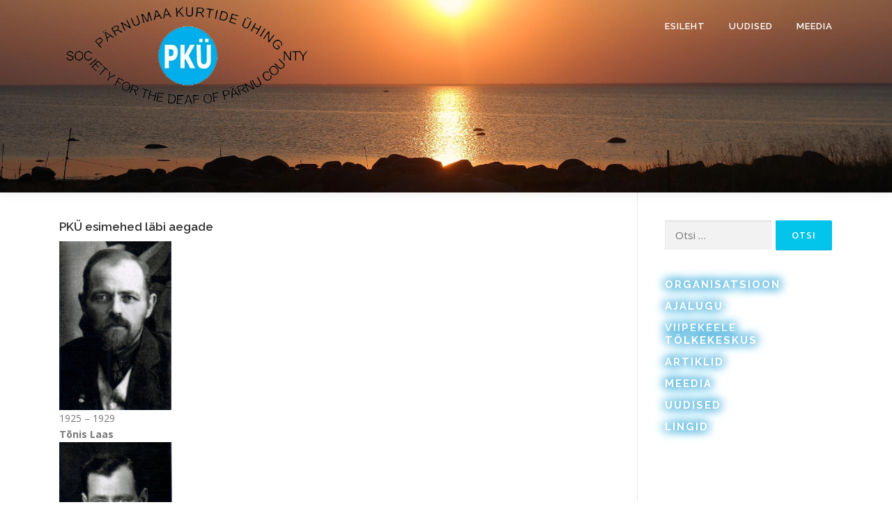

--- FILE ---
content_type: text/html; charset=UTF-8
request_url: https://parnu-kurdid.ee/pku-esimehed-labi-aegade/
body_size: 11543
content:
<!DOCTYPE html>
<html lang="et">
<head>
<meta charset="UTF-8">
<meta name="viewport" content="width=device-width, initial-scale=1">
<link rel="profile" href="http://gmpg.org/xfn/11">
<title>PKÜ esimehed läbi aegade &#8211; P&Auml;RNUMAA KURTIDE &Uuml;HING</title>
<meta name='robots' content='max-image-preview:large' />
<link rel='dns-prefetch' href='//fonts.googleapis.com' />
<link rel="alternate" type="application/rss+xml" title="P&Auml;RNUMAA KURTIDE &Uuml;HING &raquo; RSS" href="https://parnu-kurdid.ee/feed/" />
<link rel="alternate" type="application/rss+xml" title="P&Auml;RNUMAA KURTIDE &Uuml;HING &raquo; Kommentaaride RSS" href="https://parnu-kurdid.ee/comments/feed/" />
<link rel="alternate" title="oEmbed (JSON)" type="application/json+oembed" href="https://parnu-kurdid.ee/wp-json/oembed/1.0/embed?url=https%3A%2F%2Fparnu-kurdid.ee%2Fpku-esimehed-labi-aegade%2F" />
<link rel="alternate" title="oEmbed (XML)" type="text/xml+oembed" href="https://parnu-kurdid.ee/wp-json/oembed/1.0/embed?url=https%3A%2F%2Fparnu-kurdid.ee%2Fpku-esimehed-labi-aegade%2F&#038;format=xml" />
<style id='wp-img-auto-sizes-contain-inline-css' type='text/css'>
img:is([sizes=auto i],[sizes^="auto," i]){contain-intrinsic-size:3000px 1500px}
/*# sourceURL=wp-img-auto-sizes-contain-inline-css */
</style>
<style id='wp-emoji-styles-inline-css' type='text/css'>

	img.wp-smiley, img.emoji {
		display: inline !important;
		border: none !important;
		box-shadow: none !important;
		height: 1em !important;
		width: 1em !important;
		margin: 0 0.07em !important;
		vertical-align: -0.1em !important;
		background: none !important;
		padding: 0 !important;
	}
/*# sourceURL=wp-emoji-styles-inline-css */
</style>
<style id='wp-block-library-inline-css' type='text/css'>
:root{--wp-block-synced-color:#7a00df;--wp-block-synced-color--rgb:122,0,223;--wp-bound-block-color:var(--wp-block-synced-color);--wp-editor-canvas-background:#ddd;--wp-admin-theme-color:#007cba;--wp-admin-theme-color--rgb:0,124,186;--wp-admin-theme-color-darker-10:#006ba1;--wp-admin-theme-color-darker-10--rgb:0,107,160.5;--wp-admin-theme-color-darker-20:#005a87;--wp-admin-theme-color-darker-20--rgb:0,90,135;--wp-admin-border-width-focus:2px}@media (min-resolution:192dpi){:root{--wp-admin-border-width-focus:1.5px}}.wp-element-button{cursor:pointer}:root .has-very-light-gray-background-color{background-color:#eee}:root .has-very-dark-gray-background-color{background-color:#313131}:root .has-very-light-gray-color{color:#eee}:root .has-very-dark-gray-color{color:#313131}:root .has-vivid-green-cyan-to-vivid-cyan-blue-gradient-background{background:linear-gradient(135deg,#00d084,#0693e3)}:root .has-purple-crush-gradient-background{background:linear-gradient(135deg,#34e2e4,#4721fb 50%,#ab1dfe)}:root .has-hazy-dawn-gradient-background{background:linear-gradient(135deg,#faaca8,#dad0ec)}:root .has-subdued-olive-gradient-background{background:linear-gradient(135deg,#fafae1,#67a671)}:root .has-atomic-cream-gradient-background{background:linear-gradient(135deg,#fdd79a,#004a59)}:root .has-nightshade-gradient-background{background:linear-gradient(135deg,#330968,#31cdcf)}:root .has-midnight-gradient-background{background:linear-gradient(135deg,#020381,#2874fc)}:root{--wp--preset--font-size--normal:16px;--wp--preset--font-size--huge:42px}.has-regular-font-size{font-size:1em}.has-larger-font-size{font-size:2.625em}.has-normal-font-size{font-size:var(--wp--preset--font-size--normal)}.has-huge-font-size{font-size:var(--wp--preset--font-size--huge)}.has-text-align-center{text-align:center}.has-text-align-left{text-align:left}.has-text-align-right{text-align:right}.has-fit-text{white-space:nowrap!important}#end-resizable-editor-section{display:none}.aligncenter{clear:both}.items-justified-left{justify-content:flex-start}.items-justified-center{justify-content:center}.items-justified-right{justify-content:flex-end}.items-justified-space-between{justify-content:space-between}.screen-reader-text{border:0;clip-path:inset(50%);height:1px;margin:-1px;overflow:hidden;padding:0;position:absolute;width:1px;word-wrap:normal!important}.screen-reader-text:focus{background-color:#ddd;clip-path:none;color:#444;display:block;font-size:1em;height:auto;left:5px;line-height:normal;padding:15px 23px 14px;text-decoration:none;top:5px;width:auto;z-index:100000}html :where(.has-border-color){border-style:solid}html :where([style*=border-top-color]){border-top-style:solid}html :where([style*=border-right-color]){border-right-style:solid}html :where([style*=border-bottom-color]){border-bottom-style:solid}html :where([style*=border-left-color]){border-left-style:solid}html :where([style*=border-width]){border-style:solid}html :where([style*=border-top-width]){border-top-style:solid}html :where([style*=border-right-width]){border-right-style:solid}html :where([style*=border-bottom-width]){border-bottom-style:solid}html :where([style*=border-left-width]){border-left-style:solid}html :where(img[class*=wp-image-]){height:auto;max-width:100%}:where(figure){margin:0 0 1em}html :where(.is-position-sticky){--wp-admin--admin-bar--position-offset:var(--wp-admin--admin-bar--height,0px)}@media screen and (max-width:600px){html :where(.is-position-sticky){--wp-admin--admin-bar--position-offset:0px}}

/*# sourceURL=wp-block-library-inline-css */
</style><style id='wp-block-heading-inline-css' type='text/css'>
h1:where(.wp-block-heading).has-background,h2:where(.wp-block-heading).has-background,h3:where(.wp-block-heading).has-background,h4:where(.wp-block-heading).has-background,h5:where(.wp-block-heading).has-background,h6:where(.wp-block-heading).has-background{padding:1.25em 2.375em}h1.has-text-align-left[style*=writing-mode]:where([style*=vertical-lr]),h1.has-text-align-right[style*=writing-mode]:where([style*=vertical-rl]),h2.has-text-align-left[style*=writing-mode]:where([style*=vertical-lr]),h2.has-text-align-right[style*=writing-mode]:where([style*=vertical-rl]),h3.has-text-align-left[style*=writing-mode]:where([style*=vertical-lr]),h3.has-text-align-right[style*=writing-mode]:where([style*=vertical-rl]),h4.has-text-align-left[style*=writing-mode]:where([style*=vertical-lr]),h4.has-text-align-right[style*=writing-mode]:where([style*=vertical-rl]),h5.has-text-align-left[style*=writing-mode]:where([style*=vertical-lr]),h5.has-text-align-right[style*=writing-mode]:where([style*=vertical-rl]),h6.has-text-align-left[style*=writing-mode]:where([style*=vertical-lr]),h6.has-text-align-right[style*=writing-mode]:where([style*=vertical-rl]){rotate:180deg}
/*# sourceURL=https://parnu-kurdid.ee/wp-includes/blocks/heading/style.min.css */
</style>
<style id='wp-block-image-inline-css' type='text/css'>
.wp-block-image>a,.wp-block-image>figure>a{display:inline-block}.wp-block-image img{box-sizing:border-box;height:auto;max-width:100%;vertical-align:bottom}@media not (prefers-reduced-motion){.wp-block-image img.hide{visibility:hidden}.wp-block-image img.show{animation:show-content-image .4s}}.wp-block-image[style*=border-radius] img,.wp-block-image[style*=border-radius]>a{border-radius:inherit}.wp-block-image.has-custom-border img{box-sizing:border-box}.wp-block-image.aligncenter{text-align:center}.wp-block-image.alignfull>a,.wp-block-image.alignwide>a{width:100%}.wp-block-image.alignfull img,.wp-block-image.alignwide img{height:auto;width:100%}.wp-block-image .aligncenter,.wp-block-image .alignleft,.wp-block-image .alignright,.wp-block-image.aligncenter,.wp-block-image.alignleft,.wp-block-image.alignright{display:table}.wp-block-image .aligncenter>figcaption,.wp-block-image .alignleft>figcaption,.wp-block-image .alignright>figcaption,.wp-block-image.aligncenter>figcaption,.wp-block-image.alignleft>figcaption,.wp-block-image.alignright>figcaption{caption-side:bottom;display:table-caption}.wp-block-image .alignleft{float:left;margin:.5em 1em .5em 0}.wp-block-image .alignright{float:right;margin:.5em 0 .5em 1em}.wp-block-image .aligncenter{margin-left:auto;margin-right:auto}.wp-block-image :where(figcaption){margin-bottom:1em;margin-top:.5em}.wp-block-image.is-style-circle-mask img{border-radius:9999px}@supports ((-webkit-mask-image:none) or (mask-image:none)) or (-webkit-mask-image:none){.wp-block-image.is-style-circle-mask img{border-radius:0;-webkit-mask-image:url('data:image/svg+xml;utf8,<svg viewBox="0 0 100 100" xmlns="http://www.w3.org/2000/svg"><circle cx="50" cy="50" r="50"/></svg>');mask-image:url('data:image/svg+xml;utf8,<svg viewBox="0 0 100 100" xmlns="http://www.w3.org/2000/svg"><circle cx="50" cy="50" r="50"/></svg>');mask-mode:alpha;-webkit-mask-position:center;mask-position:center;-webkit-mask-repeat:no-repeat;mask-repeat:no-repeat;-webkit-mask-size:contain;mask-size:contain}}:root :where(.wp-block-image.is-style-rounded img,.wp-block-image .is-style-rounded img){border-radius:9999px}.wp-block-image figure{margin:0}.wp-lightbox-container{display:flex;flex-direction:column;position:relative}.wp-lightbox-container img{cursor:zoom-in}.wp-lightbox-container img:hover+button{opacity:1}.wp-lightbox-container button{align-items:center;backdrop-filter:blur(16px) saturate(180%);background-color:#5a5a5a40;border:none;border-radius:4px;cursor:zoom-in;display:flex;height:20px;justify-content:center;opacity:0;padding:0;position:absolute;right:16px;text-align:center;top:16px;width:20px;z-index:100}@media not (prefers-reduced-motion){.wp-lightbox-container button{transition:opacity .2s ease}}.wp-lightbox-container button:focus-visible{outline:3px auto #5a5a5a40;outline:3px auto -webkit-focus-ring-color;outline-offset:3px}.wp-lightbox-container button:hover{cursor:pointer;opacity:1}.wp-lightbox-container button:focus{opacity:1}.wp-lightbox-container button:focus,.wp-lightbox-container button:hover,.wp-lightbox-container button:not(:hover):not(:active):not(.has-background){background-color:#5a5a5a40;border:none}.wp-lightbox-overlay{box-sizing:border-box;cursor:zoom-out;height:100vh;left:0;overflow:hidden;position:fixed;top:0;visibility:hidden;width:100%;z-index:100000}.wp-lightbox-overlay .close-button{align-items:center;cursor:pointer;display:flex;justify-content:center;min-height:40px;min-width:40px;padding:0;position:absolute;right:calc(env(safe-area-inset-right) + 16px);top:calc(env(safe-area-inset-top) + 16px);z-index:5000000}.wp-lightbox-overlay .close-button:focus,.wp-lightbox-overlay .close-button:hover,.wp-lightbox-overlay .close-button:not(:hover):not(:active):not(.has-background){background:none;border:none}.wp-lightbox-overlay .lightbox-image-container{height:var(--wp--lightbox-container-height);left:50%;overflow:hidden;position:absolute;top:50%;transform:translate(-50%,-50%);transform-origin:top left;width:var(--wp--lightbox-container-width);z-index:9999999999}.wp-lightbox-overlay .wp-block-image{align-items:center;box-sizing:border-box;display:flex;height:100%;justify-content:center;margin:0;position:relative;transform-origin:0 0;width:100%;z-index:3000000}.wp-lightbox-overlay .wp-block-image img{height:var(--wp--lightbox-image-height);min-height:var(--wp--lightbox-image-height);min-width:var(--wp--lightbox-image-width);width:var(--wp--lightbox-image-width)}.wp-lightbox-overlay .wp-block-image figcaption{display:none}.wp-lightbox-overlay button{background:none;border:none}.wp-lightbox-overlay .scrim{background-color:#fff;height:100%;opacity:.9;position:absolute;width:100%;z-index:2000000}.wp-lightbox-overlay.active{visibility:visible}@media not (prefers-reduced-motion){.wp-lightbox-overlay.active{animation:turn-on-visibility .25s both}.wp-lightbox-overlay.active img{animation:turn-on-visibility .35s both}.wp-lightbox-overlay.show-closing-animation:not(.active){animation:turn-off-visibility .35s both}.wp-lightbox-overlay.show-closing-animation:not(.active) img{animation:turn-off-visibility .25s both}.wp-lightbox-overlay.zoom.active{animation:none;opacity:1;visibility:visible}.wp-lightbox-overlay.zoom.active .lightbox-image-container{animation:lightbox-zoom-in .4s}.wp-lightbox-overlay.zoom.active .lightbox-image-container img{animation:none}.wp-lightbox-overlay.zoom.active .scrim{animation:turn-on-visibility .4s forwards}.wp-lightbox-overlay.zoom.show-closing-animation:not(.active){animation:none}.wp-lightbox-overlay.zoom.show-closing-animation:not(.active) .lightbox-image-container{animation:lightbox-zoom-out .4s}.wp-lightbox-overlay.zoom.show-closing-animation:not(.active) .lightbox-image-container img{animation:none}.wp-lightbox-overlay.zoom.show-closing-animation:not(.active) .scrim{animation:turn-off-visibility .4s forwards}}@keyframes show-content-image{0%{visibility:hidden}99%{visibility:hidden}to{visibility:visible}}@keyframes turn-on-visibility{0%{opacity:0}to{opacity:1}}@keyframes turn-off-visibility{0%{opacity:1;visibility:visible}99%{opacity:0;visibility:visible}to{opacity:0;visibility:hidden}}@keyframes lightbox-zoom-in{0%{transform:translate(calc((-100vw + var(--wp--lightbox-scrollbar-width))/2 + var(--wp--lightbox-initial-left-position)),calc(-50vh + var(--wp--lightbox-initial-top-position))) scale(var(--wp--lightbox-scale))}to{transform:translate(-50%,-50%) scale(1)}}@keyframes lightbox-zoom-out{0%{transform:translate(-50%,-50%) scale(1);visibility:visible}99%{visibility:visible}to{transform:translate(calc((-100vw + var(--wp--lightbox-scrollbar-width))/2 + var(--wp--lightbox-initial-left-position)),calc(-50vh + var(--wp--lightbox-initial-top-position))) scale(var(--wp--lightbox-scale));visibility:hidden}}
/*# sourceURL=https://parnu-kurdid.ee/wp-includes/blocks/image/style.min.css */
</style>
<style id='wp-block-paragraph-inline-css' type='text/css'>
.is-small-text{font-size:.875em}.is-regular-text{font-size:1em}.is-large-text{font-size:2.25em}.is-larger-text{font-size:3em}.has-drop-cap:not(:focus):first-letter{float:left;font-size:8.4em;font-style:normal;font-weight:100;line-height:.68;margin:.05em .1em 0 0;text-transform:uppercase}body.rtl .has-drop-cap:not(:focus):first-letter{float:none;margin-left:.1em}p.has-drop-cap.has-background{overflow:hidden}:root :where(p.has-background){padding:1.25em 2.375em}:where(p.has-text-color:not(.has-link-color)) a{color:inherit}p.has-text-align-left[style*="writing-mode:vertical-lr"],p.has-text-align-right[style*="writing-mode:vertical-rl"]{rotate:180deg}
/*# sourceURL=https://parnu-kurdid.ee/wp-includes/blocks/paragraph/style.min.css */
</style>
<style id='global-styles-inline-css' type='text/css'>
:root{--wp--preset--aspect-ratio--square: 1;--wp--preset--aspect-ratio--4-3: 4/3;--wp--preset--aspect-ratio--3-4: 3/4;--wp--preset--aspect-ratio--3-2: 3/2;--wp--preset--aspect-ratio--2-3: 2/3;--wp--preset--aspect-ratio--16-9: 16/9;--wp--preset--aspect-ratio--9-16: 9/16;--wp--preset--color--black: #000000;--wp--preset--color--cyan-bluish-gray: #abb8c3;--wp--preset--color--white: #ffffff;--wp--preset--color--pale-pink: #f78da7;--wp--preset--color--vivid-red: #cf2e2e;--wp--preset--color--luminous-vivid-orange: #ff6900;--wp--preset--color--luminous-vivid-amber: #fcb900;--wp--preset--color--light-green-cyan: #7bdcb5;--wp--preset--color--vivid-green-cyan: #00d084;--wp--preset--color--pale-cyan-blue: #8ed1fc;--wp--preset--color--vivid-cyan-blue: #0693e3;--wp--preset--color--vivid-purple: #9b51e0;--wp--preset--gradient--vivid-cyan-blue-to-vivid-purple: linear-gradient(135deg,rgb(6,147,227) 0%,rgb(155,81,224) 100%);--wp--preset--gradient--light-green-cyan-to-vivid-green-cyan: linear-gradient(135deg,rgb(122,220,180) 0%,rgb(0,208,130) 100%);--wp--preset--gradient--luminous-vivid-amber-to-luminous-vivid-orange: linear-gradient(135deg,rgb(252,185,0) 0%,rgb(255,105,0) 100%);--wp--preset--gradient--luminous-vivid-orange-to-vivid-red: linear-gradient(135deg,rgb(255,105,0) 0%,rgb(207,46,46) 100%);--wp--preset--gradient--very-light-gray-to-cyan-bluish-gray: linear-gradient(135deg,rgb(238,238,238) 0%,rgb(169,184,195) 100%);--wp--preset--gradient--cool-to-warm-spectrum: linear-gradient(135deg,rgb(74,234,220) 0%,rgb(151,120,209) 20%,rgb(207,42,186) 40%,rgb(238,44,130) 60%,rgb(251,105,98) 80%,rgb(254,248,76) 100%);--wp--preset--gradient--blush-light-purple: linear-gradient(135deg,rgb(255,206,236) 0%,rgb(152,150,240) 100%);--wp--preset--gradient--blush-bordeaux: linear-gradient(135deg,rgb(254,205,165) 0%,rgb(254,45,45) 50%,rgb(107,0,62) 100%);--wp--preset--gradient--luminous-dusk: linear-gradient(135deg,rgb(255,203,112) 0%,rgb(199,81,192) 50%,rgb(65,88,208) 100%);--wp--preset--gradient--pale-ocean: linear-gradient(135deg,rgb(255,245,203) 0%,rgb(182,227,212) 50%,rgb(51,167,181) 100%);--wp--preset--gradient--electric-grass: linear-gradient(135deg,rgb(202,248,128) 0%,rgb(113,206,126) 100%);--wp--preset--gradient--midnight: linear-gradient(135deg,rgb(2,3,129) 0%,rgb(40,116,252) 100%);--wp--preset--font-size--small: 13px;--wp--preset--font-size--medium: 20px;--wp--preset--font-size--large: 36px;--wp--preset--font-size--x-large: 42px;--wp--preset--spacing--20: 0.44rem;--wp--preset--spacing--30: 0.67rem;--wp--preset--spacing--40: 1rem;--wp--preset--spacing--50: 1.5rem;--wp--preset--spacing--60: 2.25rem;--wp--preset--spacing--70: 3.38rem;--wp--preset--spacing--80: 5.06rem;--wp--preset--shadow--natural: 6px 6px 9px rgba(0, 0, 0, 0.2);--wp--preset--shadow--deep: 12px 12px 50px rgba(0, 0, 0, 0.4);--wp--preset--shadow--sharp: 6px 6px 0px rgba(0, 0, 0, 0.2);--wp--preset--shadow--outlined: 6px 6px 0px -3px rgb(255, 255, 255), 6px 6px rgb(0, 0, 0);--wp--preset--shadow--crisp: 6px 6px 0px rgb(0, 0, 0);}:where(.is-layout-flex){gap: 0.5em;}:where(.is-layout-grid){gap: 0.5em;}body .is-layout-flex{display: flex;}.is-layout-flex{flex-wrap: wrap;align-items: center;}.is-layout-flex > :is(*, div){margin: 0;}body .is-layout-grid{display: grid;}.is-layout-grid > :is(*, div){margin: 0;}:where(.wp-block-columns.is-layout-flex){gap: 2em;}:where(.wp-block-columns.is-layout-grid){gap: 2em;}:where(.wp-block-post-template.is-layout-flex){gap: 1.25em;}:where(.wp-block-post-template.is-layout-grid){gap: 1.25em;}.has-black-color{color: var(--wp--preset--color--black) !important;}.has-cyan-bluish-gray-color{color: var(--wp--preset--color--cyan-bluish-gray) !important;}.has-white-color{color: var(--wp--preset--color--white) !important;}.has-pale-pink-color{color: var(--wp--preset--color--pale-pink) !important;}.has-vivid-red-color{color: var(--wp--preset--color--vivid-red) !important;}.has-luminous-vivid-orange-color{color: var(--wp--preset--color--luminous-vivid-orange) !important;}.has-luminous-vivid-amber-color{color: var(--wp--preset--color--luminous-vivid-amber) !important;}.has-light-green-cyan-color{color: var(--wp--preset--color--light-green-cyan) !important;}.has-vivid-green-cyan-color{color: var(--wp--preset--color--vivid-green-cyan) !important;}.has-pale-cyan-blue-color{color: var(--wp--preset--color--pale-cyan-blue) !important;}.has-vivid-cyan-blue-color{color: var(--wp--preset--color--vivid-cyan-blue) !important;}.has-vivid-purple-color{color: var(--wp--preset--color--vivid-purple) !important;}.has-black-background-color{background-color: var(--wp--preset--color--black) !important;}.has-cyan-bluish-gray-background-color{background-color: var(--wp--preset--color--cyan-bluish-gray) !important;}.has-white-background-color{background-color: var(--wp--preset--color--white) !important;}.has-pale-pink-background-color{background-color: var(--wp--preset--color--pale-pink) !important;}.has-vivid-red-background-color{background-color: var(--wp--preset--color--vivid-red) !important;}.has-luminous-vivid-orange-background-color{background-color: var(--wp--preset--color--luminous-vivid-orange) !important;}.has-luminous-vivid-amber-background-color{background-color: var(--wp--preset--color--luminous-vivid-amber) !important;}.has-light-green-cyan-background-color{background-color: var(--wp--preset--color--light-green-cyan) !important;}.has-vivid-green-cyan-background-color{background-color: var(--wp--preset--color--vivid-green-cyan) !important;}.has-pale-cyan-blue-background-color{background-color: var(--wp--preset--color--pale-cyan-blue) !important;}.has-vivid-cyan-blue-background-color{background-color: var(--wp--preset--color--vivid-cyan-blue) !important;}.has-vivid-purple-background-color{background-color: var(--wp--preset--color--vivid-purple) !important;}.has-black-border-color{border-color: var(--wp--preset--color--black) !important;}.has-cyan-bluish-gray-border-color{border-color: var(--wp--preset--color--cyan-bluish-gray) !important;}.has-white-border-color{border-color: var(--wp--preset--color--white) !important;}.has-pale-pink-border-color{border-color: var(--wp--preset--color--pale-pink) !important;}.has-vivid-red-border-color{border-color: var(--wp--preset--color--vivid-red) !important;}.has-luminous-vivid-orange-border-color{border-color: var(--wp--preset--color--luminous-vivid-orange) !important;}.has-luminous-vivid-amber-border-color{border-color: var(--wp--preset--color--luminous-vivid-amber) !important;}.has-light-green-cyan-border-color{border-color: var(--wp--preset--color--light-green-cyan) !important;}.has-vivid-green-cyan-border-color{border-color: var(--wp--preset--color--vivid-green-cyan) !important;}.has-pale-cyan-blue-border-color{border-color: var(--wp--preset--color--pale-cyan-blue) !important;}.has-vivid-cyan-blue-border-color{border-color: var(--wp--preset--color--vivid-cyan-blue) !important;}.has-vivid-purple-border-color{border-color: var(--wp--preset--color--vivid-purple) !important;}.has-vivid-cyan-blue-to-vivid-purple-gradient-background{background: var(--wp--preset--gradient--vivid-cyan-blue-to-vivid-purple) !important;}.has-light-green-cyan-to-vivid-green-cyan-gradient-background{background: var(--wp--preset--gradient--light-green-cyan-to-vivid-green-cyan) !important;}.has-luminous-vivid-amber-to-luminous-vivid-orange-gradient-background{background: var(--wp--preset--gradient--luminous-vivid-amber-to-luminous-vivid-orange) !important;}.has-luminous-vivid-orange-to-vivid-red-gradient-background{background: var(--wp--preset--gradient--luminous-vivid-orange-to-vivid-red) !important;}.has-very-light-gray-to-cyan-bluish-gray-gradient-background{background: var(--wp--preset--gradient--very-light-gray-to-cyan-bluish-gray) !important;}.has-cool-to-warm-spectrum-gradient-background{background: var(--wp--preset--gradient--cool-to-warm-spectrum) !important;}.has-blush-light-purple-gradient-background{background: var(--wp--preset--gradient--blush-light-purple) !important;}.has-blush-bordeaux-gradient-background{background: var(--wp--preset--gradient--blush-bordeaux) !important;}.has-luminous-dusk-gradient-background{background: var(--wp--preset--gradient--luminous-dusk) !important;}.has-pale-ocean-gradient-background{background: var(--wp--preset--gradient--pale-ocean) !important;}.has-electric-grass-gradient-background{background: var(--wp--preset--gradient--electric-grass) !important;}.has-midnight-gradient-background{background: var(--wp--preset--gradient--midnight) !important;}.has-small-font-size{font-size: var(--wp--preset--font-size--small) !important;}.has-medium-font-size{font-size: var(--wp--preset--font-size--medium) !important;}.has-large-font-size{font-size: var(--wp--preset--font-size--large) !important;}.has-x-large-font-size{font-size: var(--wp--preset--font-size--x-large) !important;}
/*# sourceURL=global-styles-inline-css */
</style>

<style id='classic-theme-styles-inline-css' type='text/css'>
/*! This file is auto-generated */
.wp-block-button__link{color:#fff;background-color:#32373c;border-radius:9999px;box-shadow:none;text-decoration:none;padding:calc(.667em + 2px) calc(1.333em + 2px);font-size:1.125em}.wp-block-file__button{background:#32373c;color:#fff;text-decoration:none}
/*# sourceURL=/wp-includes/css/classic-themes.min.css */
</style>
<link rel='stylesheet' id='cws-google-picasa-pro-css' href='https://parnu-kurdid.ee/wp-content/plugins/cws_google_picasa_pro/public/css/cws-google-picasa-pro-public.css?ver=3.0.13' type='text/css' media='all' />
<link rel='stylesheet' id='lightbox-css' href='https://parnu-kurdid.ee/wp-content/plugins/cws_google_picasa_pro/public/css/lightbox/lightbox.css?ver=3.0.13' type='text/css' media='all' />
<link rel='stylesheet' id='ultimate-post-list-public-style-css' href='https://parnu-kurdid.ee/wp-content/plugins/ultimate-post-list/public/css/ultimate-post-list-public.css?ver=5.2.1' type='text/css' media='all' />
<link rel='stylesheet' id='onepress-fonts-css' href='https://fonts.googleapis.com/css?family=Raleway%3A400%2C500%2C600%2C700%2C300%2C100%2C800%2C900%7COpen+Sans%3A400%2C300%2C300italic%2C400italic%2C600%2C600italic%2C700%2C700italic&#038;subset=latin%2Clatin-ext&#038;ver=2.2.5' type='text/css' media='all' />
<link rel='stylesheet' id='onepress-animate-css' href='https://parnu-kurdid.ee/wp-content/themes/onepress/assets/css/animate.min.css?ver=2.2.5' type='text/css' media='all' />
<link rel='stylesheet' id='onepress-fa-css' href='https://parnu-kurdid.ee/wp-content/themes/onepress/assets/css/font-awesome.min.css?ver=4.7.0' type='text/css' media='all' />
<link rel='stylesheet' id='onepress-bootstrap-css' href='https://parnu-kurdid.ee/wp-content/themes/onepress/assets/css/bootstrap.min.css?ver=2.2.5' type='text/css' media='all' />
<link rel='stylesheet' id='onepress-style-css' href='https://parnu-kurdid.ee/wp-content/themes/onepress/style.css?ver=6.9' type='text/css' media='all' />
<style id='onepress-style-inline-css' type='text/css'>
.site-logo-div img{height:140px;width:auto}.site-logo-div img.custom-logo-transparent{height:120px;width:auto}#page .is-transparent .site-header.no-scroll .site-title,#page .is-transparent .site-header.no-scroll .site-title .site-text-logo{color:#81d742}#page .is-transparent .site-header.no-scroll .site-description{color:#8224e3}#main .video-section section.hero-slideshow-wrapper{background:transparent}.hero-slideshow-wrapper:after{position:absolute;top:0px;left:0px;width:100%;height:100%;background-color:rgba(0,0,0,0.3);display:block;content:""}.body-desktop .parallax-hero .hero-slideshow-wrapper:after{display:none!important}#parallax-hero>.parallax-bg::before{background-color:rgba(0,0,0,0.3);opacity:1}.body-desktop .parallax-hero .hero-slideshow-wrapper:after{display:none!important}.site-header,.is-transparent .site-header.header-fixed{background:#509dbf;border-bottom:0px none}#footer-widgets{}.gallery-carousel .g-item{padding:0px 10px}.gallery-carousel{margin-left:-10px;margin-right:-10px}.gallery-grid .g-item,.gallery-masonry .g-item .inner{padding:10px}.gallery-grid,.gallery-masonry{margin:-10px}
/*# sourceURL=onepress-style-inline-css */
</style>
<link rel='stylesheet' id='onepress-gallery-lightgallery-css' href='https://parnu-kurdid.ee/wp-content/themes/onepress/assets/css/lightgallery.css?ver=6.9' type='text/css' media='all' />
<link rel='stylesheet' id='slb_core-css' href='https://parnu-kurdid.ee/wp-content/plugins/simple-lightbox/client/css/app.css?ver=2.8.1' type='text/css' media='all' />
<script type="text/javascript" src="https://parnu-kurdid.ee/wp-includes/js/jquery/jquery.min.js?ver=3.7.1" id="jquery-core-js"></script>
<script type="text/javascript" src="https://parnu-kurdid.ee/wp-includes/js/jquery/jquery-migrate.min.js?ver=3.4.1" id="jquery-migrate-js"></script>
<script type="text/javascript" src="https://parnu-kurdid.ee/wp-content/plugins/cws_google_picasa_pro/public/js/cws-google-picasa-pro-public.js?ver=3.0.13" id="cws-google-picasa-pro-js"></script>
<script type="text/javascript" id="ultimate-post-list-js-extra">
/* <![CDATA[ */
var upl_vars = {"upl_nonce":"44219fe825","ajaxurl":"https://parnu-kurdid.ee/wp-admin/admin-ajax.php"};
//# sourceURL=ultimate-post-list-js-extra
/* ]]> */
</script>
<script type="text/javascript" src="https://parnu-kurdid.ee/wp-content/plugins/ultimate-post-list/public/js/ultimate-post-list-public.js?ver=5.2.1" id="ultimate-post-list-js"></script>
<link rel="https://api.w.org/" href="https://parnu-kurdid.ee/wp-json/" /><link rel="alternate" title="JSON" type="application/json" href="https://parnu-kurdid.ee/wp-json/wp/v2/pages/265" /><link rel="EditURI" type="application/rsd+xml" title="RSD" href="https://parnu-kurdid.ee/xmlrpc.php?rsd" />
<meta name="generator" content="WordPress 6.9" />
<link rel="canonical" href="https://parnu-kurdid.ee/pku-esimehed-labi-aegade/" />
<link rel='shortlink' href='https://parnu-kurdid.ee/?p=265' />
		<style type="text/css" id="wp-custom-css">
			.custom-table {
	width: 100%;
	border: none;
}

.custom-table td {
	border: none;
	padding-right: 10px;
	white-space: nowrap
}

.custom-table-first-column-bold td:first-child {
	font-weight: bold;
} 

.site-logo-div {
	padding: 10px;
}

.list-article-thumb > a > img {
	width: max-content !important;
  height: max-content;
}

#masthead {
	    background-image: url(https://parnu-kurdid.ee/wp-content/uploads/2019/10/logo-taust.jpg);
    background-repeat: no-repeat;
    background-size: cover;
    background-position: bottom;
    height: 276px;
}

.onepress-menu li > a {
	color: white;
	
}


#content {
	background-image: -ms-linear-gradient(bottom, rgb(255,255,255) 28%, rgb(210, 237, 243) 64%);
    background-image: -webkit-gradient( linear, left bottom, left top, color-stop(0.28, rgb(210, 237, 243)), color-stop(0.64, #ffffff) );
	    min-height: calc(100vh - 369px);
}

.widget-title {
	    color: white;
    text-shadow: 0 0 1em #0486c3, 0 0 1em #00aeeb, 0 0 1em #0087b9;
}

.entry-thumbnail img {
	max-width: 250px;
  max-height: 250px;
}

.navigation.posts-navigation > .nav-links {
	padding-bottom: 0px;
	margin-bottom: 20px;
}

#secondary .ultimate-post-list .widget-title {
	color: black;
	text-shadow: none;
	text-align: center;
	font-size: 22px;
}


#secondary .ultimate-post-list .upl-list > ul {
	text-align: center;
	color: black;
}

#secondary .ultimate-post-list .upl-list .upl-post-title > a {
	color: black;
	font-size: 20px;
  line-height: 1.5;
}


#secondary .ultimate-post-list .upl-list {
	border: solid 1px rgb(242, 242, 242);
    box-shadow: inset 0 0 10px 0px #5fccf5;
    border-radius: 5px;
	padding-top: 15px;
}

		</style>
		<link rel='stylesheet' id='glg-photobox-style-css' href='https://parnu-kurdid.ee/wp-content/plugins/gallery-lightbox-slider/css/photobox/photobox.css?ver=1.0.0.37' type='text/css' media='' />
</head>

<body class="wp-singular page-template-default page page-id-265 wp-custom-logo wp-theme-onepress group-blog">
<div id="page" class="hfeed site">
	<a class="skip-link screen-reader-text" href="#content">Skip to content</a>
	<div id="header-section" class="h-on-top no-transparent">		<header id="masthead" class="site-header header-contained no-sticky no-scroll no-t h-on-top" role="banner">
			<div class="container">
				<div class="site-branding">
				<div class="site-brand-inner has-logo-img no-desc"><div class="site-logo-div"><a href="https://parnu-kurdid.ee/" class="custom-logo-link  no-t-logo" rel="home" itemprop="url"><img width="455" height="184" src="https://parnu-kurdid.ee/wp-content/uploads/2019/11/cropped-PKU-logo-1.png" class="custom-logo" alt="P&Auml;RNUMAA KURTIDE &Uuml;HING" itemprop="logo" decoding="async" srcset="https://parnu-kurdid.ee/wp-content/uploads/2019/11/cropped-PKU-logo-1.png 455w, https://parnu-kurdid.ee/wp-content/uploads/2019/11/cropped-PKU-logo-1-150x61.png 150w, https://parnu-kurdid.ee/wp-content/uploads/2019/11/cropped-PKU-logo-1-300x121.png 300w" sizes="(max-width: 455px) 100vw, 455px" /></a></div></div>				</div>
				<div class="header-right-wrapper">
					<a href="#0" id="nav-toggle">Menu<span></span></a>
					<nav id="site-navigation" class="main-navigation" role="navigation">
						<ul class="onepress-menu">
							<li id="menu-item-21" class="menu-item menu-item-type-custom menu-item-object-custom menu-item-home menu-item-21"><a href="https://parnu-kurdid.ee">Esileht</a></li>
<li id="menu-item-137" class="menu-item menu-item-type-taxonomy menu-item-object-category menu-item-137"><a href="https://parnu-kurdid.ee/category/uudised/">Uudised</a></li>
<li id="menu-item-209" class="menu-item menu-item-type-post_type menu-item-object-page menu-item-209"><a href="https://parnu-kurdid.ee/meedia/">Meedia</a></li>
						</ul>
					</nav>
					<!-- #site-navigation -->
				</div>
			</div>
		</header><!-- #masthead -->
		</div>	<div id="content" class="site-content">
        		<div id="content-inside" class="container right-sidebar">
			<div id="primary" class="content-area">
				<main id="main" class="site-main" role="main">

					
						
<article id="post-265" class="post-265 page type-page status-publish hentry">
	<header class="entry-header">
			</header><!-- .entry-header -->

	<div class="entry-content">
		
<h4 class="wp-block-heading"> PKÜ esimehed läbi aegade </h4>



<figure class="wp-block-image is-resized"><img decoding="async" width="594" height="897" src="https://parnu-kurdid.ee/wp-content/uploads/2019/10/Tõnis-Laas.jpg" alt="" class="wp-image-266" style="width:161px;height:242px" srcset="https://parnu-kurdid.ee/wp-content/uploads/2019/10/Tõnis-Laas.jpg 594w, https://parnu-kurdid.ee/wp-content/uploads/2019/10/Tõnis-Laas-199x300.jpg 199w" sizes="(max-width: 594px) 100vw, 594px" /><figcaption class="wp-element-caption">1925 &#8211; 1929<br> <strong>Tõnis Laas</strong></figcaption></figure>



<figure class="wp-block-image is-resized"><img decoding="async" width="594" height="885" src="https://parnu-kurdid.ee/wp-content/uploads/2019/10/Friedrich-Mitt.jpg" alt="" class="wp-image-267" style="width:162px;height:241px" srcset="https://parnu-kurdid.ee/wp-content/uploads/2019/10/Friedrich-Mitt.jpg 594w, https://parnu-kurdid.ee/wp-content/uploads/2019/10/Friedrich-Mitt-201x300.jpg 201w" sizes="(max-width: 594px) 100vw, 594px" /><figcaption class="wp-element-caption">1930 &#8211; 1933<br> <strong>Friedrich Mitt</strong></figcaption></figure>



<figure class="wp-block-image is-resized"><img loading="lazy" decoding="async" width="586" height="893" src="https://parnu-kurdid.ee/wp-content/uploads/2019/10/Harald-Ollino.jpg" alt="" class="wp-image-268" style="width:165px;height:250px" srcset="https://parnu-kurdid.ee/wp-content/uploads/2019/10/Harald-Ollino.jpg 586w, https://parnu-kurdid.ee/wp-content/uploads/2019/10/Harald-Ollino-197x300.jpg 197w" sizes="auto, (max-width: 586px) 100vw, 586px" /><figcaption class="wp-element-caption">1934 &#8211; 1940<br> <strong>Harald Ollino</strong></figcaption></figure>



<figure class="wp-block-image is-resized"><img loading="lazy" decoding="async" width="595" height="893" src="https://parnu-kurdid.ee/wp-content/uploads/2019/10/Ervin-Reima.jpg" alt="" class="wp-image-269" style="width:168px;height:252px" srcset="https://parnu-kurdid.ee/wp-content/uploads/2019/10/Ervin-Reima.jpg 595w, https://parnu-kurdid.ee/wp-content/uploads/2019/10/Ervin-Reima-200x300.jpg 200w" sizes="auto, (max-width: 595px) 100vw, 595px" /><figcaption class="wp-element-caption">1940 &#8211; 1941<br> <strong>Ervin Reima</strong></figcaption></figure>



<p>1942 &#8211; 1944 sõjaaeg</p>



<figure class="wp-block-image is-resized"><img loading="lazy" decoding="async" width="595" height="893" src="https://parnu-kurdid.ee/wp-content/uploads/2019/10/Ervin-Reima.jpg" alt="" class="wp-image-269" style="width:168px;height:252px" srcset="https://parnu-kurdid.ee/wp-content/uploads/2019/10/Ervin-Reima.jpg 595w, https://parnu-kurdid.ee/wp-content/uploads/2019/10/Ervin-Reima-200x300.jpg 200w" sizes="auto, (max-width: 595px) 100vw, 595px" /><figcaption class="wp-element-caption">1945 &#8211; 1947<br> <strong>Ervin Reima</strong></figcaption></figure>



<figure class="wp-block-image is-resized"><img decoding="async" width="594" height="885" src="https://parnu-kurdid.ee/wp-content/uploads/2019/10/Friedrich-Mitt.jpg" alt="" class="wp-image-267" style="width:162px;height:241px" srcset="https://parnu-kurdid.ee/wp-content/uploads/2019/10/Friedrich-Mitt.jpg 594w, https://parnu-kurdid.ee/wp-content/uploads/2019/10/Friedrich-Mitt-201x300.jpg 201w" sizes="(max-width: 594px) 100vw, 594px" /><figcaption class="wp-element-caption">1947 &#8211; 1948<br> <strong>Friedrich Mitt</strong></figcaption></figure>



<figure class="wp-block-image is-resized"><img loading="lazy" decoding="async" width="593" height="890" src="https://parnu-kurdid.ee/wp-content/uploads/2019/10/VladimirEhrenpreis.jpg" alt="" class="wp-image-270" style="width:167px;height:251px" srcset="https://parnu-kurdid.ee/wp-content/uploads/2019/10/VladimirEhrenpreis.jpg 593w, https://parnu-kurdid.ee/wp-content/uploads/2019/10/VladimirEhrenpreis-200x300.jpg 200w" sizes="auto, (max-width: 593px) 100vw, 593px" /><figcaption class="wp-element-caption">1948 &#8211; 1950<br> <strong>Vladimir Ehrenpreis</strong></figcaption></figure>



<figure class="wp-block-image is-resized"><img loading="lazy" decoding="async" width="595" height="893" src="https://parnu-kurdid.ee/wp-content/uploads/2019/10/Ervin-Reima.jpg" alt="" class="wp-image-269" style="width:168px;height:252px" srcset="https://parnu-kurdid.ee/wp-content/uploads/2019/10/Ervin-Reima.jpg 595w, https://parnu-kurdid.ee/wp-content/uploads/2019/10/Ervin-Reima-200x300.jpg 200w" sizes="auto, (max-width: 595px) 100vw, 595px" /><figcaption class="wp-element-caption">1951 &#8211; 1965<br> <strong>Ervin Reima</strong></figcaption></figure>



<figure class="wp-block-image is-resized"><img loading="lazy" decoding="async" width="575" height="894" src="https://parnu-kurdid.ee/wp-content/uploads/2019/10/Elmar-Vilsaar.jpg" alt="" class="wp-image-271" style="width:171px;height:266px" srcset="https://parnu-kurdid.ee/wp-content/uploads/2019/10/Elmar-Vilsaar.jpg 575w, https://parnu-kurdid.ee/wp-content/uploads/2019/10/Elmar-Vilsaar-193x300.jpg 193w" sizes="auto, (max-width: 575px) 100vw, 575px" /><figcaption class="wp-element-caption">1966 – 1968<br> <strong>Elmar Vilsaar</strong></figcaption></figure>



<figure class="wp-block-image is-resized"><img loading="lazy" decoding="async" width="589" height="889" src="https://parnu-kurdid.ee/wp-content/uploads/2019/10/Arnold-Lautri.jpg" alt="" class="wp-image-272" style="width:173px;height:260px" srcset="https://parnu-kurdid.ee/wp-content/uploads/2019/10/Arnold-Lautri.jpg 589w, https://parnu-kurdid.ee/wp-content/uploads/2019/10/Arnold-Lautri-199x300.jpg 199w" sizes="auto, (max-width: 589px) 100vw, 589px" /><figcaption class="wp-element-caption">1968 &#8211; 1972<br> <strong>Arnold Lautri</strong></figcaption></figure>



<figure class="wp-block-image is-resized"><img loading="lazy" decoding="async" width="569" height="895" src="https://parnu-kurdid.ee/wp-content/uploads/2019/10/Linda-Konsik.jpg" alt="" class="wp-image-273" style="width:175px;height:275px" srcset="https://parnu-kurdid.ee/wp-content/uploads/2019/10/Linda-Konsik.jpg 569w, https://parnu-kurdid.ee/wp-content/uploads/2019/10/Linda-Konsik-191x300.jpg 191w" sizes="auto, (max-width: 569px) 100vw, 569px" /><figcaption class="wp-element-caption">1972 &#8211; 1974<br> <strong>Linda Konsik</strong></figcaption></figure>



<figure class="wp-block-image is-resized"><img loading="lazy" decoding="async" width="572" height="898" src="https://parnu-kurdid.ee/wp-content/uploads/2019/10/Erat-Soosaar.jpg" alt="" class="wp-image-274" style="width:178px;height:279px" srcset="https://parnu-kurdid.ee/wp-content/uploads/2019/10/Erat-Soosaar.jpg 572w, https://parnu-kurdid.ee/wp-content/uploads/2019/10/Erat-Soosaar-191x300.jpg 191w" sizes="auto, (max-width: 572px) 100vw, 572px" /><figcaption class="wp-element-caption">1974 &#8211; 1985<br> <strong>Erat Soomaa</strong></figcaption></figure>



<p></p>



<figure class="wp-block-image is-resized"><img loading="lazy" decoding="async" width="584" height="900" src="https://parnu-kurdid.ee/wp-content/uploads/2019/10/Endel-Tamm.jpg" alt="" class="wp-image-275" style="width:182px;height:280px" srcset="https://parnu-kurdid.ee/wp-content/uploads/2019/10/Endel-Tamm.jpg 584w, https://parnu-kurdid.ee/wp-content/uploads/2019/10/Endel-Tamm-195x300.jpg 195w" sizes="auto, (max-width: 584px) 100vw, 584px" /><figcaption class="wp-element-caption">1993 &#8211; 1995<br><strong> Endel Tamm</strong></figcaption></figure>



<figure class="wp-block-image is-resized"><img loading="lazy" decoding="async" width="589" height="889" src="https://parnu-kurdid.ee/wp-content/uploads/2019/10/Arnold-Lautri-1.jpg" alt="" class="wp-image-276" style="width:183px;height:275px" srcset="https://parnu-kurdid.ee/wp-content/uploads/2019/10/Arnold-Lautri-1.jpg 589w, https://parnu-kurdid.ee/wp-content/uploads/2019/10/Arnold-Lautri-1-199x300.jpg 199w" sizes="auto, (max-width: 589px) 100vw, 589px" /><figcaption class="wp-element-caption">1995 &#8211; 1996<br> <strong>Arnold Lautri</strong></figcaption></figure>



<figure class="wp-block-image is-resized"><img loading="lazy" decoding="async" width="594" height="897" src="https://parnu-kurdid.ee/wp-content/uploads/2019/10/Andrus-Siig.jpg" alt="" class="wp-image-277" style="width:183px;height:275px" srcset="https://parnu-kurdid.ee/wp-content/uploads/2019/10/Andrus-Siig.jpg 594w, https://parnu-kurdid.ee/wp-content/uploads/2019/10/Andrus-Siig-199x300.jpg 199w" sizes="auto, (max-width: 594px) 100vw, 594px" /><figcaption class="wp-element-caption">1996 &#8211; 2000<br> <strong>Andrus Siig</strong></figcaption></figure>



<figure class="wp-block-image is-resized"><img loading="lazy" decoding="async" width="589" height="895" src="https://parnu-kurdid.ee/wp-content/uploads/2019/10/TriinVilgats.jpg" alt="" class="wp-image-278" style="width:185px;height:281px" srcset="https://parnu-kurdid.ee/wp-content/uploads/2019/10/TriinVilgats.jpg 589w, https://parnu-kurdid.ee/wp-content/uploads/2019/10/TriinVilgats-197x300.jpg 197w" sizes="auto, (max-width: 589px) 100vw, 589px" /><figcaption class="wp-element-caption">2001 &#8211; 2004<br> <strong>Triin Vilgats</strong></figcaption></figure>



<figure class="wp-block-image is-resized"><img loading="lazy" decoding="async" width="594" height="897" src="https://parnu-kurdid.ee/wp-content/uploads/2019/10/Andrus-Siig.jpg" alt="" class="wp-image-277" style="width:183px;height:275px" srcset="https://parnu-kurdid.ee/wp-content/uploads/2019/10/Andrus-Siig.jpg 594w, https://parnu-kurdid.ee/wp-content/uploads/2019/10/Andrus-Siig-199x300.jpg 199w" sizes="auto, (max-width: 594px) 100vw, 594px" /><figcaption class="wp-element-caption">2005 &#8211; <br> <strong>Andrus Siig</strong></figcaption></figure>
			</div><!-- .entry-content -->
</article><!-- #post-## -->


						
					
				</main><!-- #main -->
			</div><!-- #primary -->

                            
<div id="secondary" class="widget-area sidebar" role="complementary">
	<aside id="search-2" class="widget widget_search"><form role="search" method="get" class="search-form" action="https://parnu-kurdid.ee/">
				<label>
					<span class="screen-reader-text">Otsi:</span>
					<input type="search" class="search-field" placeholder="Otsi &hellip;" value="" name="s" />
				</label>
				<input type="submit" class="search-submit" value="Otsi" />
			</form></aside><aside id="custom_html-3" class="widget_text widget widget_custom_html"><div class="textwidget custom-html-widget"><a href="/organisatsioon"><h2 class="widget-title">
	Organisatsioon
</h2>
	</a>
<a href="/ajalugu"><h2 class="widget-title">
	Ajalugu
</h2>
	</a>
<a href="/viipekeele-tolkekeskus"><h2 class="widget-title">
	Viipekeele tõlkekeskus
</h2>
	</a>
<a href="/artiklid"><h2 class="widget-title">
	Artiklid
</h2>
	</a>
<a href="/meedia"><h2 class="widget-title">
	Meedia
</h2>
	</a>
<a href="/category/uudised"><h2 class="widget-title">
	Uudised
</h2>
	</a>

<a href="/lingid"><h2 class="widget-title">
	Lingid
</h2>
	</a></div></aside></div><!-- #secondary -->
            
		</div><!--#content-inside -->
	</div><!-- #content -->

	<footer id="colophon" class="site-footer" role="contentinfo">
				
		<div class="site-info">
			<div class="container">
									<div class="btt">
						<a class="back-to-top" href="#page" title="Back To Top"><i class="fa fa-angle-double-up wow flash" data-wow-duration="2s"></i></a>
					</div>
										Copyright &copy; 2026 P&Auml;RNUMAA KURTIDE &Uuml;HING		<span class="sep"> &ndash; </span>
		<a href="https://www.famethemes.com/themes/onepress">OnePress</a> theme by FameThemes					</div>
		</div>
		<!-- .site-info -->

	</footer><!-- #colophon -->
	</div><!-- #page -->


<script type="speculationrules">
{"prefetch":[{"source":"document","where":{"and":[{"href_matches":"/*"},{"not":{"href_matches":["/wp-*.php","/wp-admin/*","/wp-content/uploads/*","/wp-content/*","/wp-content/plugins/*","/wp-content/themes/onepress/*","/*\\?(.+)"]}},{"not":{"selector_matches":"a[rel~=\"nofollow\"]"}},{"not":{"selector_matches":".no-prefetch, .no-prefetch a"}}]},"eagerness":"conservative"}]}
</script>
<script type="text/javascript" src="https://parnu-kurdid.ee/wp-content/themes/onepress/assets/js/plugins.js?ver=2.2.5" id="onepress-js-plugins-js"></script>
<script type="text/javascript" src="https://parnu-kurdid.ee/wp-content/themes/onepress/assets/js/bootstrap.min.js?ver=2.2.5" id="onepress-js-bootstrap-js"></script>
<script type="text/javascript" id="onepress-theme-js-extra">
/* <![CDATA[ */
var onepress_js_settings = {"onepress_disable_animation":"","onepress_disable_sticky_header":"1","onepress_vertical_align_menu":"0","hero_animation":"flipInX","hero_speed":"5000","hero_fade":"750","hero_duration":"5000","hero_disable_preload":"","is_home":"","gallery_enable":"1","is_rtl":""};
//# sourceURL=onepress-theme-js-extra
/* ]]> */
</script>
<script type="text/javascript" src="https://parnu-kurdid.ee/wp-content/themes/onepress/assets/js/theme.js?ver=2.2.5" id="onepress-theme-js"></script>
<script type="text/javascript" src="https://parnu-kurdid.ee/wp-content/plugins/gallery-lightbox-slider/js/jquery/photobox/jquery.photobox.js?ver=1.0.0.37" id="glg-photobox-js"></script>

<!--[if lt IE 9]><link rel="stylesheet" href="https://parnu-kurdid.ee/wp-content/plugins/gallery-lightbox-slider '/css/photobox/photobox.ie.css'.'"><![endif]-->

<style type="text/css">

	#pbOverlay { background:rgba(0,0,0,.90)  none repeat scroll 0% 0% !important; }
	.gallery-caption, .blocks-gallery-item figcaption {}
	.pbWrapper > img{display: inline;}
	#pbThumbsToggler {display: none !important;}

</style>
    
<script type="text/javascript">// <![CDATA[
jQuery(document).ready(function($) {
	
	/* START --- Gallery Lightbox Lite --- */
	
		
	// Replace default title to more fancy :)
	$('.gallery img').each(function(i) {
		
		$alt = $(this).attr('alt');
		
		$(this).attr('alt', $alt.replace(/-|_/g, ' '));
		
		$altnew = $(this).attr('alt').replace(/\b[a-z]/g, function(letter) {
			
			    return letter.toUpperCase();
				
			});
			
		$(this).attr('alt', $altnew );
		
	});
		
			// Gutenberg Adaptive
	$('.blocks-gallery-item').each(function(i) {
		
		var $blck = $(this).find('img'),
		$isSrc = $blck.attr('src');
		
		if (! $blck.closest('a').length) {
			$blck.wrap('<a class="glg-a-custom-wrap" href="'+$isSrc+'"></a>');
		}
		
	});
	
			
	// Initialize!
	// .glg-a-custom-wrap (Block Gallery)
	// .carousel-item:not(".bx-clone") > a:not(".icp_custom_link") (Image Carousel)
	// .gallery-item > dt > a (Native Gallery)
	$('.gallery, .ghozylab-gallery, .wp-block-gallery')
		.photobox('.carousel-item > a:not(".icp_custom_link"),a.glg-a-custom-wrap, .gallery-item > dt > a, .gallery-item > div > a',{
			autoplay: true,
			time: 3000,
			thumbs: true,
			counter: ''
		}, callback);
		function callback(){
		};
		
});

/* END --- Gallery Lightbox Lite --- */

// ]]></script>

    
    <script id="wp-emoji-settings" type="application/json">
{"baseUrl":"https://s.w.org/images/core/emoji/17.0.2/72x72/","ext":".png","svgUrl":"https://s.w.org/images/core/emoji/17.0.2/svg/","svgExt":".svg","source":{"concatemoji":"https://parnu-kurdid.ee/wp-includes/js/wp-emoji-release.min.js?ver=6.9"}}
</script>
<script type="module">
/* <![CDATA[ */
/*! This file is auto-generated */
const a=JSON.parse(document.getElementById("wp-emoji-settings").textContent),o=(window._wpemojiSettings=a,"wpEmojiSettingsSupports"),s=["flag","emoji"];function i(e){try{var t={supportTests:e,timestamp:(new Date).valueOf()};sessionStorage.setItem(o,JSON.stringify(t))}catch(e){}}function c(e,t,n){e.clearRect(0,0,e.canvas.width,e.canvas.height),e.fillText(t,0,0);t=new Uint32Array(e.getImageData(0,0,e.canvas.width,e.canvas.height).data);e.clearRect(0,0,e.canvas.width,e.canvas.height),e.fillText(n,0,0);const a=new Uint32Array(e.getImageData(0,0,e.canvas.width,e.canvas.height).data);return t.every((e,t)=>e===a[t])}function p(e,t){e.clearRect(0,0,e.canvas.width,e.canvas.height),e.fillText(t,0,0);var n=e.getImageData(16,16,1,1);for(let e=0;e<n.data.length;e++)if(0!==n.data[e])return!1;return!0}function u(e,t,n,a){switch(t){case"flag":return n(e,"\ud83c\udff3\ufe0f\u200d\u26a7\ufe0f","\ud83c\udff3\ufe0f\u200b\u26a7\ufe0f")?!1:!n(e,"\ud83c\udde8\ud83c\uddf6","\ud83c\udde8\u200b\ud83c\uddf6")&&!n(e,"\ud83c\udff4\udb40\udc67\udb40\udc62\udb40\udc65\udb40\udc6e\udb40\udc67\udb40\udc7f","\ud83c\udff4\u200b\udb40\udc67\u200b\udb40\udc62\u200b\udb40\udc65\u200b\udb40\udc6e\u200b\udb40\udc67\u200b\udb40\udc7f");case"emoji":return!a(e,"\ud83e\u1fac8")}return!1}function f(e,t,n,a){let r;const o=(r="undefined"!=typeof WorkerGlobalScope&&self instanceof WorkerGlobalScope?new OffscreenCanvas(300,150):document.createElement("canvas")).getContext("2d",{willReadFrequently:!0}),s=(o.textBaseline="top",o.font="600 32px Arial",{});return e.forEach(e=>{s[e]=t(o,e,n,a)}),s}function r(e){var t=document.createElement("script");t.src=e,t.defer=!0,document.head.appendChild(t)}a.supports={everything:!0,everythingExceptFlag:!0},new Promise(t=>{let n=function(){try{var e=JSON.parse(sessionStorage.getItem(o));if("object"==typeof e&&"number"==typeof e.timestamp&&(new Date).valueOf()<e.timestamp+604800&&"object"==typeof e.supportTests)return e.supportTests}catch(e){}return null}();if(!n){if("undefined"!=typeof Worker&&"undefined"!=typeof OffscreenCanvas&&"undefined"!=typeof URL&&URL.createObjectURL&&"undefined"!=typeof Blob)try{var e="postMessage("+f.toString()+"("+[JSON.stringify(s),u.toString(),c.toString(),p.toString()].join(",")+"));",a=new Blob([e],{type:"text/javascript"});const r=new Worker(URL.createObjectURL(a),{name:"wpTestEmojiSupports"});return void(r.onmessage=e=>{i(n=e.data),r.terminate(),t(n)})}catch(e){}i(n=f(s,u,c,p))}t(n)}).then(e=>{for(const n in e)a.supports[n]=e[n],a.supports.everything=a.supports.everything&&a.supports[n],"flag"!==n&&(a.supports.everythingExceptFlag=a.supports.everythingExceptFlag&&a.supports[n]);var t;a.supports.everythingExceptFlag=a.supports.everythingExceptFlag&&!a.supports.flag,a.supports.everything||((t=a.source||{}).concatemoji?r(t.concatemoji):t.wpemoji&&t.twemoji&&(r(t.twemoji),r(t.wpemoji)))});
//# sourceURL=https://parnu-kurdid.ee/wp-includes/js/wp-emoji-loader.min.js
/* ]]> */
</script>
<script type="text/javascript" id="slb_context">/* <![CDATA[ */if ( !!window.jQuery ) {(function($){$(document).ready(function(){if ( !!window.SLB ) { {$.extend(SLB, {"context":["public","user_guest"]});} }})})(jQuery);}/* ]]> */</script>

</body>
</html>


--- FILE ---
content_type: text/css
request_url: https://parnu-kurdid.ee/wp-content/plugins/ultimate-post-list/public/css/ultimate-post-list-public.css?ver=5.2.1
body_size: 102
content:
div.upl-list form, div.upl-list p { margin-bottom: 1em; }
div.upl-list form img { display: inline; padding-left: 1em; padding-right: 1em; box-shadow: none; vertical-align: middle; border: 0 none; }
div.upl-list ul { list-style: none outside none; overflow: hidden; margin-left: 0; margin-right: 0; padding-left: 0; padding-right: 0; }
div.upl-list ul li { margin: 0 0 1.5em; clear: both; }
div.upl-list ul li:last-child { margin-bottom: 0; }
#upl-list-2104 ul li img { width: 75px; height: 75px; display: inline; float: left; margin: 0px 8px 8px 0px; }
#upl-list-2104 ul li { margin-top: 0px; margin-bottom: 24px; margin-left: 0px; margin-right: 0px; }
#upl-list-3941 ul li img { width: 75px; height: 75px; display: inline; float: left; margin: 0px 8px 8px 0px; }
#upl-list-3941 ul li { margin-top: 0px; margin-bottom: 24px; margin-left: 0px; margin-right: 0px; }
